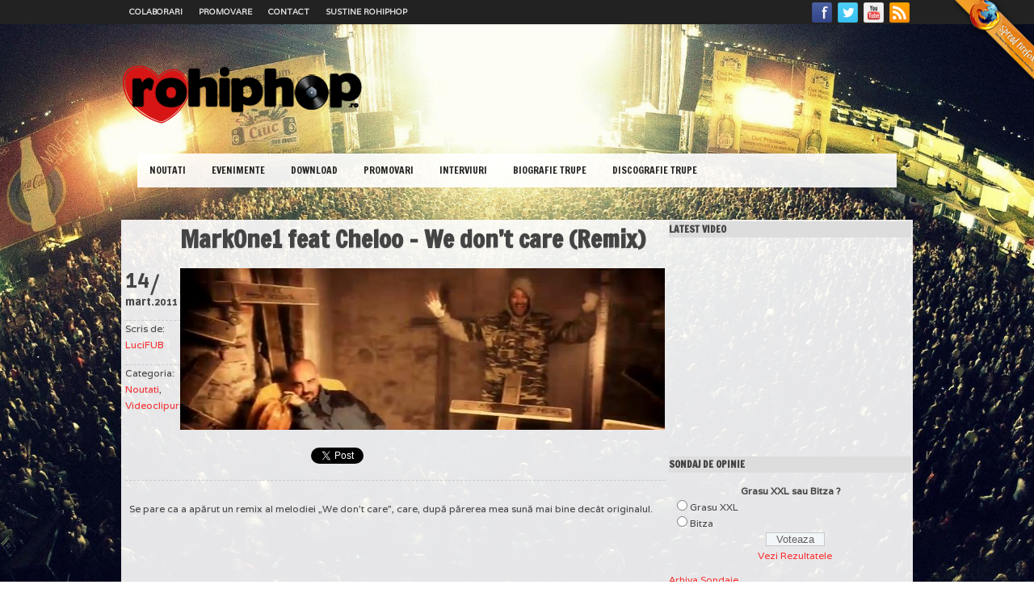

--- FILE ---
content_type: text/html; charset=UTF-8
request_url: https://rohiphop.ro/2011/markone1-feat-cheloo-we-dont-care-remix.html
body_size: 12357
content:
<!DOCTYPE html>
<html>
	<head>
<meta name='profitshareid' content='f4189161e82016dc4dfce53bb15f10d6' />
		
		<link rel="stylesheet" id="periodic-core" href="https://rohiphop.ro/wp-content/themes/rohiphop_reborn/style.css" type="text/css" media="screen" />
		<link rel="pingback" href="https://rohiphop.ro/xmlrpc.php" />
		<meta http-equiv="Content-Type" content="text/html; charset=UTF-8" />
		<link type="text/css" rel="stylesheet" href="//fonts.googleapis.com/css?family=Francois+One"/>
		<link href='//fonts.googleapis.com/css?family=Varela' rel='stylesheet' type='text/css'/>
		<link type="text/css" rel="stylesheet" href="//fonts.googleapis.com/css?family=Ruda:900"/>
		<link type="text/css" rel="stylesheet" href="https://rohiphop.ro/wp-content/themes/rohiphop_reborn/prettyPhoto/css/prettyPhoto.css" media="screen" />
		<div id="fb-root"></div>
		<script>(function(d, s, id) {
			var js, fjs = d.getElementsByTagName(s)[0];
			if (d.getElementById(id)) return;
			js = d.createElement(s); js.id = id;
			js.src = "//connect.facebook.net/en_US/all.js#xfbml=1&appId=226511810700405";
			fjs.parentNode.insertBefore(js, fjs);
		}(document, 'script', 'facebook-jssdk'));</script>
		
		<!-- All in One SEO 4.7.2 - aioseo.com -->
		<title>MarkOne1 feat Cheloo – We don’t care (Remix) | Ro Hip Hop - promovare stiri din hip hop-ul romanesc</title>
		<meta name="description" content="Se pare ca a apărut un remix al melodiei &quot;We don&#039;t care&quot;, care, după părerea mea sună mai bine decât originalul." />
		<meta name="robots" content="max-image-preview:large" />
		<meta name="keywords" content="cheloo,mark one 1,markone1,remix,we don\&#039;t care" />
		<link rel="canonical" href="https://rohiphop.ro/2011/markone1-feat-cheloo-we-dont-care-remix.html" />
		<meta name="generator" content="All in One SEO (AIOSEO) 4.7.2" />
		<meta property="og:locale" content="ro_RO" />
		<meta property="og:site_name" content="Ro Hip Hop | Urmatorul pas!" />
		<meta property="og:type" content="article" />
		<meta property="og:title" content="MarkOne1 feat Cheloo – We don’t care (Remix) | Ro Hip Hop - promovare stiri din hip hop-ul romanesc" />
		<meta property="og:description" content="Se pare ca a apărut un remix al melodiei &quot;We don&#039;t care&quot;, care, după părerea mea sună mai bine decât originalul." />
		<meta property="og:url" content="https://rohiphop.ro/2011/markone1-feat-cheloo-we-dont-care-remix.html" />
		<meta property="article:published_time" content="2011-03-14T17:45:30+00:00" />
		<meta property="article:modified_time" content="2011-03-14T17:45:30+00:00" />
		<meta property="article:publisher" content="https://www.facebook.com/rohiphop.ro/" />
		<meta name="twitter:card" content="summary_large_image" />
		<meta name="twitter:title" content="MarkOne1 feat Cheloo – We don’t care (Remix) | Ro Hip Hop - promovare stiri din hip hop-ul romanesc" />
		<meta name="twitter:description" content="Se pare ca a apărut un remix al melodiei &quot;We don&#039;t care&quot;, care, după părerea mea sună mai bine decât originalul." />
		<script type="application/ld+json" class="aioseo-schema">
			{"@context":"https:\/\/schema.org","@graph":[{"@type":"Article","@id":"https:\/\/rohiphop.ro\/2011\/markone1-feat-cheloo-we-dont-care-remix.html#article","name":"MarkOne1 feat Cheloo \u2013 We don\u2019t care (Remix) | Ro Hip Hop - promovare stiri din hip hop-ul romanesc","headline":"MarkOne1 feat Cheloo &#8211; We don&#8217;t care (Remix)","author":{"@id":"https:\/\/rohiphop.ro\/author\/lucifub#author"},"publisher":{"@id":"https:\/\/rohiphop.ro\/#organization"},"image":{"@type":"ImageObject","url":"https:\/\/rohiphop.ro\/wp-content\/uploads\/2011\/03\/markone_cheloo_we_don_t_care.jpg","width":622,"height":341},"datePublished":"2011-03-14T19:45:30+02:00","dateModified":"2011-03-14T19:45:30+02:00","inLanguage":"ro-RO","mainEntityOfPage":{"@id":"https:\/\/rohiphop.ro\/2011\/markone1-feat-cheloo-we-dont-care-remix.html#webpage"},"isPartOf":{"@id":"https:\/\/rohiphop.ro\/2011\/markone1-feat-cheloo-we-dont-care-remix.html#webpage"},"articleSection":"Noutati, Videoclipuri, cheloo, mark one 1, markone1, remix, we don't care"},{"@type":"BreadcrumbList","@id":"https:\/\/rohiphop.ro\/2011\/markone1-feat-cheloo-we-dont-care-remix.html#breadcrumblist","itemListElement":[{"@type":"ListItem","@id":"https:\/\/rohiphop.ro\/#listItem","position":1,"name":"Prima pagin\u0103","item":"https:\/\/rohiphop.ro\/","nextItem":"https:\/\/rohiphop.ro\/2011\/#listItem"},{"@type":"ListItem","@id":"https:\/\/rohiphop.ro\/2011\/#listItem","position":2,"name":"2011","previousItem":"https:\/\/rohiphop.ro\/#listItem"}]},{"@type":"Organization","@id":"https:\/\/rohiphop.ro\/#organization","name":"Ro Hip Hop","description":"Urmatorul pas!","url":"https:\/\/rohiphop.ro\/","logo":{"@type":"ImageObject","url":"https:\/\/rohiphop.ro\/wp-content\/uploads\/2013\/10\/rhh_logo_nou_1_trans_header.png","@id":"https:\/\/rohiphop.ro\/2011\/markone1-feat-cheloo-we-dont-care-remix.html\/#organizationLogo","width":300,"height":75},"image":{"@id":"https:\/\/rohiphop.ro\/2011\/markone1-feat-cheloo-we-dont-care-remix.html\/#organizationLogo"},"sameAs":["https:\/\/www.facebook.com\/rohiphop.ro\/","https:\/\/www.youtube.com\/rohiphopoficial"]},{"@type":"Person","@id":"https:\/\/rohiphop.ro\/author\/lucifub#author","url":"https:\/\/rohiphop.ro\/author\/lucifub","name":"LuciFUB","image":{"@type":"ImageObject","@id":"https:\/\/rohiphop.ro\/2011\/markone1-feat-cheloo-we-dont-care-remix.html#authorImage","url":"https:\/\/secure.gravatar.com\/avatar\/5ce73400697384455f1a5875489d2bc0?s=96&r=x","width":96,"height":96,"caption":"LuciFUB"}},{"@type":"WebPage","@id":"https:\/\/rohiphop.ro\/2011\/markone1-feat-cheloo-we-dont-care-remix.html#webpage","url":"https:\/\/rohiphop.ro\/2011\/markone1-feat-cheloo-we-dont-care-remix.html","name":"MarkOne1 feat Cheloo \u2013 We don\u2019t care (Remix) | Ro Hip Hop - promovare stiri din hip hop-ul romanesc","description":"Se pare ca a ap\u0103rut un remix al melodiei \"We don't care\", care, dup\u0103 p\u0103rerea mea sun\u0103 mai bine dec\u00e2t originalul.","inLanguage":"ro-RO","isPartOf":{"@id":"https:\/\/rohiphop.ro\/#website"},"breadcrumb":{"@id":"https:\/\/rohiphop.ro\/2011\/markone1-feat-cheloo-we-dont-care-remix.html#breadcrumblist"},"author":{"@id":"https:\/\/rohiphop.ro\/author\/lucifub#author"},"creator":{"@id":"https:\/\/rohiphop.ro\/author\/lucifub#author"},"image":{"@type":"ImageObject","url":"https:\/\/rohiphop.ro\/wp-content\/uploads\/2011\/03\/markone_cheloo_we_don_t_care.jpg","@id":"https:\/\/rohiphop.ro\/2011\/markone1-feat-cheloo-we-dont-care-remix.html\/#mainImage","width":622,"height":341},"primaryImageOfPage":{"@id":"https:\/\/rohiphop.ro\/2011\/markone1-feat-cheloo-we-dont-care-remix.html#mainImage"},"datePublished":"2011-03-14T19:45:30+02:00","dateModified":"2011-03-14T19:45:30+02:00"},{"@type":"WebSite","@id":"https:\/\/rohiphop.ro\/#website","url":"https:\/\/rohiphop.ro\/","name":"Ro Hip Hop","alternateName":"rohiphop","description":"Urmatorul pas!","inLanguage":"ro-RO","publisher":{"@id":"https:\/\/rohiphop.ro\/#organization"}}]}
		</script>
		<!-- All in One SEO -->

		<!-- This site uses the Google Analytics by MonsterInsights plugin v9.1.1 - Using Analytics tracking - https://www.monsterinsights.com/ -->
							<script src="//www.googletagmanager.com/gtag/js?id=G-9Y6P5PKPWK"  data-cfasync="false" data-wpfc-render="false" type="text/javascript" async></script>
			<script data-cfasync="false" data-wpfc-render="false" type="text/javascript">
				var mi_version = '9.1.1';
				var mi_track_user = true;
				var mi_no_track_reason = '';
								var MonsterInsightsDefaultLocations = {"page_location":"https:\/\/rohiphop.ro\/2011\/markone1-feat-cheloo-we-dont-care-remix.html\/"};
				if ( typeof MonsterInsightsPrivacyGuardFilter === 'function' ) {
					var MonsterInsightsLocations = (typeof MonsterInsightsExcludeQuery === 'object') ? MonsterInsightsPrivacyGuardFilter( MonsterInsightsExcludeQuery ) : MonsterInsightsPrivacyGuardFilter( MonsterInsightsDefaultLocations );
				} else {
					var MonsterInsightsLocations = (typeof MonsterInsightsExcludeQuery === 'object') ? MonsterInsightsExcludeQuery : MonsterInsightsDefaultLocations;
				}

								var disableStrs = [
										'ga-disable-G-9Y6P5PKPWK',
									];

				/* Function to detect opted out users */
				function __gtagTrackerIsOptedOut() {
					for (var index = 0; index < disableStrs.length; index++) {
						if (document.cookie.indexOf(disableStrs[index] + '=true') > -1) {
							return true;
						}
					}

					return false;
				}

				/* Disable tracking if the opt-out cookie exists. */
				if (__gtagTrackerIsOptedOut()) {
					for (var index = 0; index < disableStrs.length; index++) {
						window[disableStrs[index]] = true;
					}
				}

				/* Opt-out function */
				function __gtagTrackerOptout() {
					for (var index = 0; index < disableStrs.length; index++) {
						document.cookie = disableStrs[index] + '=true; expires=Thu, 31 Dec 2099 23:59:59 UTC; path=/';
						window[disableStrs[index]] = true;
					}
				}

				if ('undefined' === typeof gaOptout) {
					function gaOptout() {
						__gtagTrackerOptout();
					}
				}
								window.dataLayer = window.dataLayer || [];

				window.MonsterInsightsDualTracker = {
					helpers: {},
					trackers: {},
				};
				if (mi_track_user) {
					function __gtagDataLayer() {
						dataLayer.push(arguments);
					}

					function __gtagTracker(type, name, parameters) {
						if (!parameters) {
							parameters = {};
						}

						if (parameters.send_to) {
							__gtagDataLayer.apply(null, arguments);
							return;
						}

						if (type === 'event') {
														parameters.send_to = monsterinsights_frontend.v4_id;
							var hookName = name;
							if (typeof parameters['event_category'] !== 'undefined') {
								hookName = parameters['event_category'] + ':' + name;
							}

							if (typeof MonsterInsightsDualTracker.trackers[hookName] !== 'undefined') {
								MonsterInsightsDualTracker.trackers[hookName](parameters);
							} else {
								__gtagDataLayer('event', name, parameters);
							}
							
						} else {
							__gtagDataLayer.apply(null, arguments);
						}
					}

					__gtagTracker('js', new Date());
					__gtagTracker('set', {
						'developer_id.dZGIzZG': true,
											});
					if ( MonsterInsightsLocations.page_location ) {
						__gtagTracker('set', MonsterInsightsLocations);
					}
										__gtagTracker('config', 'G-9Y6P5PKPWK', {"forceSSL":"true"} );
															window.gtag = __gtagTracker;										(function () {
						/* https://developers.google.com/analytics/devguides/collection/analyticsjs/ */
						/* ga and __gaTracker compatibility shim. */
						var noopfn = function () {
							return null;
						};
						var newtracker = function () {
							return new Tracker();
						};
						var Tracker = function () {
							return null;
						};
						var p = Tracker.prototype;
						p.get = noopfn;
						p.set = noopfn;
						p.send = function () {
							var args = Array.prototype.slice.call(arguments);
							args.unshift('send');
							__gaTracker.apply(null, args);
						};
						var __gaTracker = function () {
							var len = arguments.length;
							if (len === 0) {
								return;
							}
							var f = arguments[len - 1];
							if (typeof f !== 'object' || f === null || typeof f.hitCallback !== 'function') {
								if ('send' === arguments[0]) {
									var hitConverted, hitObject = false, action;
									if ('event' === arguments[1]) {
										if ('undefined' !== typeof arguments[3]) {
											hitObject = {
												'eventAction': arguments[3],
												'eventCategory': arguments[2],
												'eventLabel': arguments[4],
												'value': arguments[5] ? arguments[5] : 1,
											}
										}
									}
									if ('pageview' === arguments[1]) {
										if ('undefined' !== typeof arguments[2]) {
											hitObject = {
												'eventAction': 'page_view',
												'page_path': arguments[2],
											}
										}
									}
									if (typeof arguments[2] === 'object') {
										hitObject = arguments[2];
									}
									if (typeof arguments[5] === 'object') {
										Object.assign(hitObject, arguments[5]);
									}
									if ('undefined' !== typeof arguments[1].hitType) {
										hitObject = arguments[1];
										if ('pageview' === hitObject.hitType) {
											hitObject.eventAction = 'page_view';
										}
									}
									if (hitObject) {
										action = 'timing' === arguments[1].hitType ? 'timing_complete' : hitObject.eventAction;
										hitConverted = mapArgs(hitObject);
										__gtagTracker('event', action, hitConverted);
									}
								}
								return;
							}

							function mapArgs(args) {
								var arg, hit = {};
								var gaMap = {
									'eventCategory': 'event_category',
									'eventAction': 'event_action',
									'eventLabel': 'event_label',
									'eventValue': 'event_value',
									'nonInteraction': 'non_interaction',
									'timingCategory': 'event_category',
									'timingVar': 'name',
									'timingValue': 'value',
									'timingLabel': 'event_label',
									'page': 'page_path',
									'location': 'page_location',
									'title': 'page_title',
									'referrer' : 'page_referrer',
								};
								for (arg in args) {
																		if (!(!args.hasOwnProperty(arg) || !gaMap.hasOwnProperty(arg))) {
										hit[gaMap[arg]] = args[arg];
									} else {
										hit[arg] = args[arg];
									}
								}
								return hit;
							}

							try {
								f.hitCallback();
							} catch (ex) {
							}
						};
						__gaTracker.create = newtracker;
						__gaTracker.getByName = newtracker;
						__gaTracker.getAll = function () {
							return [];
						};
						__gaTracker.remove = noopfn;
						__gaTracker.loaded = true;
						window['__gaTracker'] = __gaTracker;
					})();
									} else {
										console.log("");
					(function () {
						function __gtagTracker() {
							return null;
						}

						window['__gtagTracker'] = __gtagTracker;
						window['gtag'] = __gtagTracker;
					})();
									}
			</script>
				<!-- / Google Analytics by MonsterInsights -->
		<script type="text/javascript">
/* <![CDATA[ */
window._wpemojiSettings = {"baseUrl":"https:\/\/s.w.org\/images\/core\/emoji\/15.0.3\/72x72\/","ext":".png","svgUrl":"https:\/\/s.w.org\/images\/core\/emoji\/15.0.3\/svg\/","svgExt":".svg","source":{"concatemoji":"https:\/\/rohiphop.ro\/wp-includes\/js\/wp-emoji-release.min.js?ver=a0c7879d14753c6cb70f79556255ad31"}};
/*! This file is auto-generated */
!function(i,n){var o,s,e;function c(e){try{var t={supportTests:e,timestamp:(new Date).valueOf()};sessionStorage.setItem(o,JSON.stringify(t))}catch(e){}}function p(e,t,n){e.clearRect(0,0,e.canvas.width,e.canvas.height),e.fillText(t,0,0);var t=new Uint32Array(e.getImageData(0,0,e.canvas.width,e.canvas.height).data),r=(e.clearRect(0,0,e.canvas.width,e.canvas.height),e.fillText(n,0,0),new Uint32Array(e.getImageData(0,0,e.canvas.width,e.canvas.height).data));return t.every(function(e,t){return e===r[t]})}function u(e,t,n){switch(t){case"flag":return n(e,"\ud83c\udff3\ufe0f\u200d\u26a7\ufe0f","\ud83c\udff3\ufe0f\u200b\u26a7\ufe0f")?!1:!n(e,"\ud83c\uddfa\ud83c\uddf3","\ud83c\uddfa\u200b\ud83c\uddf3")&&!n(e,"\ud83c\udff4\udb40\udc67\udb40\udc62\udb40\udc65\udb40\udc6e\udb40\udc67\udb40\udc7f","\ud83c\udff4\u200b\udb40\udc67\u200b\udb40\udc62\u200b\udb40\udc65\u200b\udb40\udc6e\u200b\udb40\udc67\u200b\udb40\udc7f");case"emoji":return!n(e,"\ud83d\udc26\u200d\u2b1b","\ud83d\udc26\u200b\u2b1b")}return!1}function f(e,t,n){var r="undefined"!=typeof WorkerGlobalScope&&self instanceof WorkerGlobalScope?new OffscreenCanvas(300,150):i.createElement("canvas"),a=r.getContext("2d",{willReadFrequently:!0}),o=(a.textBaseline="top",a.font="600 32px Arial",{});return e.forEach(function(e){o[e]=t(a,e,n)}),o}function t(e){var t=i.createElement("script");t.src=e,t.defer=!0,i.head.appendChild(t)}"undefined"!=typeof Promise&&(o="wpEmojiSettingsSupports",s=["flag","emoji"],n.supports={everything:!0,everythingExceptFlag:!0},e=new Promise(function(e){i.addEventListener("DOMContentLoaded",e,{once:!0})}),new Promise(function(t){var n=function(){try{var e=JSON.parse(sessionStorage.getItem(o));if("object"==typeof e&&"number"==typeof e.timestamp&&(new Date).valueOf()<e.timestamp+604800&&"object"==typeof e.supportTests)return e.supportTests}catch(e){}return null}();if(!n){if("undefined"!=typeof Worker&&"undefined"!=typeof OffscreenCanvas&&"undefined"!=typeof URL&&URL.createObjectURL&&"undefined"!=typeof Blob)try{var e="postMessage("+f.toString()+"("+[JSON.stringify(s),u.toString(),p.toString()].join(",")+"));",r=new Blob([e],{type:"text/javascript"}),a=new Worker(URL.createObjectURL(r),{name:"wpTestEmojiSupports"});return void(a.onmessage=function(e){c(n=e.data),a.terminate(),t(n)})}catch(e){}c(n=f(s,u,p))}t(n)}).then(function(e){for(var t in e)n.supports[t]=e[t],n.supports.everything=n.supports.everything&&n.supports[t],"flag"!==t&&(n.supports.everythingExceptFlag=n.supports.everythingExceptFlag&&n.supports[t]);n.supports.everythingExceptFlag=n.supports.everythingExceptFlag&&!n.supports.flag,n.DOMReady=!1,n.readyCallback=function(){n.DOMReady=!0}}).then(function(){return e}).then(function(){var e;n.supports.everything||(n.readyCallback(),(e=n.source||{}).concatemoji?t(e.concatemoji):e.wpemoji&&e.twemoji&&(t(e.twemoji),t(e.wpemoji)))}))}((window,document),window._wpemojiSettings);
/* ]]> */
</script>
<style id='wp-emoji-styles-inline-css' type='text/css'>

	img.wp-smiley, img.emoji {
		display: inline !important;
		border: none !important;
		box-shadow: none !important;
		height: 1em !important;
		width: 1em !important;
		margin: 0 0.07em !important;
		vertical-align: -0.1em !important;
		background: none !important;
		padding: 0 !important;
	}
</style>
<link rel='stylesheet' id='wp-block-library-css' href='https://rohiphop.ro/wp-includes/css/dist/block-library/style.min.css?ver=a0c7879d14753c6cb70f79556255ad31' type='text/css' media='all' />
<style id='classic-theme-styles-inline-css' type='text/css'>
/*! This file is auto-generated */
.wp-block-button__link{color:#fff;background-color:#32373c;border-radius:9999px;box-shadow:none;text-decoration:none;padding:calc(.667em + 2px) calc(1.333em + 2px);font-size:1.125em}.wp-block-file__button{background:#32373c;color:#fff;text-decoration:none}
</style>
<style id='global-styles-inline-css' type='text/css'>
:root{--wp--preset--aspect-ratio--square: 1;--wp--preset--aspect-ratio--4-3: 4/3;--wp--preset--aspect-ratio--3-4: 3/4;--wp--preset--aspect-ratio--3-2: 3/2;--wp--preset--aspect-ratio--2-3: 2/3;--wp--preset--aspect-ratio--16-9: 16/9;--wp--preset--aspect-ratio--9-16: 9/16;--wp--preset--color--black: #000000;--wp--preset--color--cyan-bluish-gray: #abb8c3;--wp--preset--color--white: #ffffff;--wp--preset--color--pale-pink: #f78da7;--wp--preset--color--vivid-red: #cf2e2e;--wp--preset--color--luminous-vivid-orange: #ff6900;--wp--preset--color--luminous-vivid-amber: #fcb900;--wp--preset--color--light-green-cyan: #7bdcb5;--wp--preset--color--vivid-green-cyan: #00d084;--wp--preset--color--pale-cyan-blue: #8ed1fc;--wp--preset--color--vivid-cyan-blue: #0693e3;--wp--preset--color--vivid-purple: #9b51e0;--wp--preset--gradient--vivid-cyan-blue-to-vivid-purple: linear-gradient(135deg,rgba(6,147,227,1) 0%,rgb(155,81,224) 100%);--wp--preset--gradient--light-green-cyan-to-vivid-green-cyan: linear-gradient(135deg,rgb(122,220,180) 0%,rgb(0,208,130) 100%);--wp--preset--gradient--luminous-vivid-amber-to-luminous-vivid-orange: linear-gradient(135deg,rgba(252,185,0,1) 0%,rgba(255,105,0,1) 100%);--wp--preset--gradient--luminous-vivid-orange-to-vivid-red: linear-gradient(135deg,rgba(255,105,0,1) 0%,rgb(207,46,46) 100%);--wp--preset--gradient--very-light-gray-to-cyan-bluish-gray: linear-gradient(135deg,rgb(238,238,238) 0%,rgb(169,184,195) 100%);--wp--preset--gradient--cool-to-warm-spectrum: linear-gradient(135deg,rgb(74,234,220) 0%,rgb(151,120,209) 20%,rgb(207,42,186) 40%,rgb(238,44,130) 60%,rgb(251,105,98) 80%,rgb(254,248,76) 100%);--wp--preset--gradient--blush-light-purple: linear-gradient(135deg,rgb(255,206,236) 0%,rgb(152,150,240) 100%);--wp--preset--gradient--blush-bordeaux: linear-gradient(135deg,rgb(254,205,165) 0%,rgb(254,45,45) 50%,rgb(107,0,62) 100%);--wp--preset--gradient--luminous-dusk: linear-gradient(135deg,rgb(255,203,112) 0%,rgb(199,81,192) 50%,rgb(65,88,208) 100%);--wp--preset--gradient--pale-ocean: linear-gradient(135deg,rgb(255,245,203) 0%,rgb(182,227,212) 50%,rgb(51,167,181) 100%);--wp--preset--gradient--electric-grass: linear-gradient(135deg,rgb(202,248,128) 0%,rgb(113,206,126) 100%);--wp--preset--gradient--midnight: linear-gradient(135deg,rgb(2,3,129) 0%,rgb(40,116,252) 100%);--wp--preset--font-size--small: 13px;--wp--preset--font-size--medium: 20px;--wp--preset--font-size--large: 36px;--wp--preset--font-size--x-large: 42px;--wp--preset--spacing--20: 0.44rem;--wp--preset--spacing--30: 0.67rem;--wp--preset--spacing--40: 1rem;--wp--preset--spacing--50: 1.5rem;--wp--preset--spacing--60: 2.25rem;--wp--preset--spacing--70: 3.38rem;--wp--preset--spacing--80: 5.06rem;--wp--preset--shadow--natural: 6px 6px 9px rgba(0, 0, 0, 0.2);--wp--preset--shadow--deep: 12px 12px 50px rgba(0, 0, 0, 0.4);--wp--preset--shadow--sharp: 6px 6px 0px rgba(0, 0, 0, 0.2);--wp--preset--shadow--outlined: 6px 6px 0px -3px rgba(255, 255, 255, 1), 6px 6px rgba(0, 0, 0, 1);--wp--preset--shadow--crisp: 6px 6px 0px rgba(0, 0, 0, 1);}:where(.is-layout-flex){gap: 0.5em;}:where(.is-layout-grid){gap: 0.5em;}body .is-layout-flex{display: flex;}.is-layout-flex{flex-wrap: wrap;align-items: center;}.is-layout-flex > :is(*, div){margin: 0;}body .is-layout-grid{display: grid;}.is-layout-grid > :is(*, div){margin: 0;}:where(.wp-block-columns.is-layout-flex){gap: 2em;}:where(.wp-block-columns.is-layout-grid){gap: 2em;}:where(.wp-block-post-template.is-layout-flex){gap: 1.25em;}:where(.wp-block-post-template.is-layout-grid){gap: 1.25em;}.has-black-color{color: var(--wp--preset--color--black) !important;}.has-cyan-bluish-gray-color{color: var(--wp--preset--color--cyan-bluish-gray) !important;}.has-white-color{color: var(--wp--preset--color--white) !important;}.has-pale-pink-color{color: var(--wp--preset--color--pale-pink) !important;}.has-vivid-red-color{color: var(--wp--preset--color--vivid-red) !important;}.has-luminous-vivid-orange-color{color: var(--wp--preset--color--luminous-vivid-orange) !important;}.has-luminous-vivid-amber-color{color: var(--wp--preset--color--luminous-vivid-amber) !important;}.has-light-green-cyan-color{color: var(--wp--preset--color--light-green-cyan) !important;}.has-vivid-green-cyan-color{color: var(--wp--preset--color--vivid-green-cyan) !important;}.has-pale-cyan-blue-color{color: var(--wp--preset--color--pale-cyan-blue) !important;}.has-vivid-cyan-blue-color{color: var(--wp--preset--color--vivid-cyan-blue) !important;}.has-vivid-purple-color{color: var(--wp--preset--color--vivid-purple) !important;}.has-black-background-color{background-color: var(--wp--preset--color--black) !important;}.has-cyan-bluish-gray-background-color{background-color: var(--wp--preset--color--cyan-bluish-gray) !important;}.has-white-background-color{background-color: var(--wp--preset--color--white) !important;}.has-pale-pink-background-color{background-color: var(--wp--preset--color--pale-pink) !important;}.has-vivid-red-background-color{background-color: var(--wp--preset--color--vivid-red) !important;}.has-luminous-vivid-orange-background-color{background-color: var(--wp--preset--color--luminous-vivid-orange) !important;}.has-luminous-vivid-amber-background-color{background-color: var(--wp--preset--color--luminous-vivid-amber) !important;}.has-light-green-cyan-background-color{background-color: var(--wp--preset--color--light-green-cyan) !important;}.has-vivid-green-cyan-background-color{background-color: var(--wp--preset--color--vivid-green-cyan) !important;}.has-pale-cyan-blue-background-color{background-color: var(--wp--preset--color--pale-cyan-blue) !important;}.has-vivid-cyan-blue-background-color{background-color: var(--wp--preset--color--vivid-cyan-blue) !important;}.has-vivid-purple-background-color{background-color: var(--wp--preset--color--vivid-purple) !important;}.has-black-border-color{border-color: var(--wp--preset--color--black) !important;}.has-cyan-bluish-gray-border-color{border-color: var(--wp--preset--color--cyan-bluish-gray) !important;}.has-white-border-color{border-color: var(--wp--preset--color--white) !important;}.has-pale-pink-border-color{border-color: var(--wp--preset--color--pale-pink) !important;}.has-vivid-red-border-color{border-color: var(--wp--preset--color--vivid-red) !important;}.has-luminous-vivid-orange-border-color{border-color: var(--wp--preset--color--luminous-vivid-orange) !important;}.has-luminous-vivid-amber-border-color{border-color: var(--wp--preset--color--luminous-vivid-amber) !important;}.has-light-green-cyan-border-color{border-color: var(--wp--preset--color--light-green-cyan) !important;}.has-vivid-green-cyan-border-color{border-color: var(--wp--preset--color--vivid-green-cyan) !important;}.has-pale-cyan-blue-border-color{border-color: var(--wp--preset--color--pale-cyan-blue) !important;}.has-vivid-cyan-blue-border-color{border-color: var(--wp--preset--color--vivid-cyan-blue) !important;}.has-vivid-purple-border-color{border-color: var(--wp--preset--color--vivid-purple) !important;}.has-vivid-cyan-blue-to-vivid-purple-gradient-background{background: var(--wp--preset--gradient--vivid-cyan-blue-to-vivid-purple) !important;}.has-light-green-cyan-to-vivid-green-cyan-gradient-background{background: var(--wp--preset--gradient--light-green-cyan-to-vivid-green-cyan) !important;}.has-luminous-vivid-amber-to-luminous-vivid-orange-gradient-background{background: var(--wp--preset--gradient--luminous-vivid-amber-to-luminous-vivid-orange) !important;}.has-luminous-vivid-orange-to-vivid-red-gradient-background{background: var(--wp--preset--gradient--luminous-vivid-orange-to-vivid-red) !important;}.has-very-light-gray-to-cyan-bluish-gray-gradient-background{background: var(--wp--preset--gradient--very-light-gray-to-cyan-bluish-gray) !important;}.has-cool-to-warm-spectrum-gradient-background{background: var(--wp--preset--gradient--cool-to-warm-spectrum) !important;}.has-blush-light-purple-gradient-background{background: var(--wp--preset--gradient--blush-light-purple) !important;}.has-blush-bordeaux-gradient-background{background: var(--wp--preset--gradient--blush-bordeaux) !important;}.has-luminous-dusk-gradient-background{background: var(--wp--preset--gradient--luminous-dusk) !important;}.has-pale-ocean-gradient-background{background: var(--wp--preset--gradient--pale-ocean) !important;}.has-electric-grass-gradient-background{background: var(--wp--preset--gradient--electric-grass) !important;}.has-midnight-gradient-background{background: var(--wp--preset--gradient--midnight) !important;}.has-small-font-size{font-size: var(--wp--preset--font-size--small) !important;}.has-medium-font-size{font-size: var(--wp--preset--font-size--medium) !important;}.has-large-font-size{font-size: var(--wp--preset--font-size--large) !important;}.has-x-large-font-size{font-size: var(--wp--preset--font-size--x-large) !important;}
:where(.wp-block-post-template.is-layout-flex){gap: 1.25em;}:where(.wp-block-post-template.is-layout-grid){gap: 1.25em;}
:where(.wp-block-columns.is-layout-flex){gap: 2em;}:where(.wp-block-columns.is-layout-grid){gap: 2em;}
:root :where(.wp-block-pullquote){font-size: 1.5em;line-height: 1.6;}
</style>
<link rel='stylesheet' id='wp-polls-css' href='https://rohiphop.ro/wp-content/plugins/wp-polls/polls-css.css?ver=2.77.2' type='text/css' media='all' />
<style id='wp-polls-inline-css' type='text/css'>
.wp-polls .pollbar {
	margin: 1px;
	font-size: 8px;
	line-height: 10px;
	height: 10px;
	background-image: url('https://rohiphop.ro/wp-content/plugins/wp-polls/images/default_gradient/pollbg.gif');
	border: 1px solid #c8c8c8;
}

</style>
<link rel='stylesheet' id='wp-pagenavi-css' href='https://rohiphop.ro/wp-content/plugins/wp-pagenavi/pagenavi-css.css?ver=2.70' type='text/css' media='all' />
<script type="text/javascript" src="https://rohiphop.ro/wp-includes/js/jquery/jquery.min.js?ver=3.7.1" id="jquery-core-js"></script>
<script type="text/javascript" src="https://rohiphop.ro/wp-includes/js/jquery/jquery-migrate.min.js?ver=3.4.1" id="jquery-migrate-js"></script>
<script type="text/javascript" src="https://rohiphop.ro/wp-content/plugins/google-analytics-for-wordpress/assets/js/frontend-gtag.min.js?ver=9.1.1" id="monsterinsights-frontend-script-js" async="async" data-wp-strategy="async"></script>
<script data-cfasync="false" data-wpfc-render="false" type="text/javascript" id='monsterinsights-frontend-script-js-extra'>/* <![CDATA[ */
var monsterinsights_frontend = {"js_events_tracking":"true","download_extensions":"doc,pdf,ppt,zip,xls,docx,pptx,xlsx","inbound_paths":"[]","home_url":"https:\/\/rohiphop.ro","hash_tracking":"false","v4_id":"G-9Y6P5PKPWK"};/* ]]> */
</script>
<link rel="https://api.w.org/" href="https://rohiphop.ro/wp-json/" /><link rel="alternate" title="JSON" type="application/json" href="https://rohiphop.ro/wp-json/wp/v2/posts/3105" /><link rel="EditURI" type="application/rsd+xml" title="RSD" href="https://rohiphop.ro/xmlrpc.php?rsd" />

<link rel='shortlink' href='https://rohiphop.ro/?p=3105' />
<link rel="alternate" title="oEmbed (JSON)" type="application/json+oembed" href="https://rohiphop.ro/wp-json/oembed/1.0/embed?url=https%3A%2F%2Frohiphop.ro%2F2011%2Fmarkone1-feat-cheloo-we-dont-care-remix.html" />
<link rel="alternate" title="oEmbed (XML)" type="text/xml+oembed" href="https://rohiphop.ro/wp-json/oembed/1.0/embed?url=https%3A%2F%2Frohiphop.ro%2F2011%2Fmarkone1-feat-cheloo-we-dont-care-remix.html&#038;format=xml" />
<style type="text/css">.recentcomments a{display:inline !important;padding:0 !important;margin:0 !important;}</style>			<script type="text/javascript" src="https://rohiphop.ro/wp-content/themes/rohiphop_reborn/prettyPhoto/js/jquery.prettyPhoto.js"></script>
			
			<script type="text/javascript">  
				jQuery(document).ready(function($) {
					$("a[href$='.jpg'], a[href$='.jpeg'], a[href$='.gif'], a[href$='.png']").prettyPhoto({
						animationSpeed: 'normal', /* fast/slow/normal */
						padding: 40, /* padding for each side of the picture */
						opacity: 0.35, /* Value betwee 0 and 1 */
						showTitle: true /* true/false */			
					});
				})
			</script>
			<meta property="fb:app_id" content="226511810700405"/>
	</head>
	
	<body class="post-template-default single single-post postid-3105 single-format-standard">
	
	<div id="fb-root"></div>
	<script>(function(d, s, id) {
	var js, fjs = d.getElementsByTagName(s)[0];
	if (d.getElementById(id)) return;
	js = d.createElement(s); js.id = id;
	js.src = "//connect.facebook.net/en_US/all.js#xfbml=1&appId=226511810700405";
	fjs.parentNode.insertBefore(js, fjs);
	}(document, 'script', 'facebook-jssdk'));</script>
	
	<div id="site">

		<div id="headbar">
			<div id="hmc">
				<div id="headmenu">
					
					<div class="menu-pagini-container"><ul id="menu-pagini" class="header-menu"><li id="menu-item-5519" class="menu-item menu-item-type-post_type menu-item-object-page menu-item-5519"><a href="https://rohiphop.ro/colaborari">Colaborari</a></li>
<li id="menu-item-5517" class="menu-item menu-item-type-post_type menu-item-object-page menu-item-5517"><a href="https://rohiphop.ro/promovare-ro-hip-hop">Promovare</a></li>
<li id="menu-item-5518" class="menu-item menu-item-type-post_type menu-item-object-page menu-item-5518"><a href="https://rohiphop.ro/contact">Contact</a></li>
<li id="menu-item-5520" class="menu-item menu-item-type-post_type menu-item-object-page menu-item-5520"><a href="https://rohiphop.ro/sustine-rohiphop">Sustine RoHipHop</a></li>
</ul></div>
				</div>
				
				<div id="headsocial">
					<a href="https://www.facebook.com/rohiphop.ro" title="Pagina oficiala de Facebook" target="_blank">	
					<img class="social_icon" height="25px" width="25"src="https://rohiphop.ro/wp-content/themes/rohiphop_reborn/images/social/facebook.png" />
					</a>
					<a href="https://twitter.com/rohiphop" title="Pagina oficiala de Twitter" target="_blank">
					<img class="social_icon" height="25px" width="25"src="https://rohiphop.ro/wp-content/themes/rohiphop_reborn/images/social/twitter.png" />
					</a>
					<a href="https://www.youtube.com/rohiphopoficial" title="Canalul oficial de Youtube" target="_blank">
					<img class="social_icon" height="25px" width="25"src="https://rohiphop.ro/wp-content/themes/rohiphop_reborn/images/social/youtube.png" />
					</a>
					<a href="https://rohiphop.ro/feed" title="Feed RSS Rohiphop" >
					<img class="social_icon" height="25px" width="25"src="https://rohiphop.ro/wp-content/themes/rohiphop_reborn/images/social/rss.png" />
					</a>
				</div>
			</div>
		</div>
		
		<a href="//goo.gl/CP3g4" title="Descarcă FireFox !"><img alt="Descarcă FireFox !" style="position: fixed; right: 0px; top: 0px; border:none;" src="//rohiphop.ro/ff_c.png" /></a>
		
		<div id="header">
		
			<div id="topplace">
			
				<div id="logo">
					<a href="https://rohiphop.ro" title="Ro Hip Hop">
					<img alt="Ro Hip Hop" src="//rohiphop.ro/wp-content/uploads/2013/10/rhh_logo_nou_1_trans_header.png"/>
					</a>
				</div>
				
				<div id="headad">
					<script type="text/javascript"><!--
						/* rohiphop_header gads*/
						//-->
					</script>
				</div>
			</div>
			
			<div id="menu">
				<div class="menu-categorii-container"><ul id="menu-categorii" class="sf-menu"><li id="menu-item-5521" class="menu-item menu-item-type-taxonomy menu-item-object-category current-post-ancestor current-menu-parent current-post-parent menu-item-has-children menu-item-5521"><a href="https://rohiphop.ro/categorie/noutati">Noutati</a>
<ul class="sub-menu">
	<li id="menu-item-5522" class="menu-item menu-item-type-taxonomy menu-item-object-category menu-item-5522"><a href="https://rohiphop.ro/categorie/noutati/piese-noutati">Piese</a></li>
	<li id="menu-item-5524" class="menu-item menu-item-type-taxonomy menu-item-object-category current-post-ancestor current-menu-parent current-post-parent menu-item-5524"><a href="https://rohiphop.ro/categorie/noutati/videoclipuri">Videoclipuri</a></li>
	<li id="menu-item-7002" class="menu-item menu-item-type-taxonomy menu-item-object-category menu-item-7002"><a href="https://rohiphop.ro/categorie/noutati/freestyle-uri">Freestyle-uri</a></li>
	<li id="menu-item-6064" class="menu-item menu-item-type-taxonomy menu-item-object-category menu-item-6064"><a href="https://rohiphop.ro/categorie/noutati/concursuri">Concursuri</a></li>
	<li id="menu-item-6063" class="menu-item menu-item-type-taxonomy menu-item-object-category menu-item-6063"><a href="https://rohiphop.ro/categorie/noutati/alte-noutati">Alte Noutati</a></li>
</ul>
</li>
<li id="menu-item-5523" class="menu-item menu-item-type-taxonomy menu-item-object-category menu-item-has-children menu-item-5523"><a href="https://rohiphop.ro/categorie/evenimente">Evenimente</a>
<ul class="sub-menu">
	<li id="menu-item-5529" class="menu-item menu-item-type-taxonomy menu-item-object-category menu-item-5529"><a href="https://rohiphop.ro/categorie/poze-evenimente">Poze Evenimente</a></li>
</ul>
</li>
<li id="menu-item-5525" class="menu-item menu-item-type-taxonomy menu-item-object-category menu-item-5525"><a href="https://rohiphop.ro/categorie/download">Download</a></li>
<li id="menu-item-5528" class="menu-item menu-item-type-taxonomy menu-item-object-category menu-item-5528"><a href="https://rohiphop.ro/categorie/promovari">Promovari</a></li>
<li id="menu-item-5530" class="menu-item menu-item-type-taxonomy menu-item-object-category menu-item-5530"><a href="https://rohiphop.ro/categorie/interviuri">Interviuri</a></li>
<li id="menu-item-5526" class="menu-item menu-item-type-taxonomy menu-item-object-category menu-item-5526"><a href="https://rohiphop.ro/categorie/biografie-trupe">Biografie Trupe</a></li>
<li id="menu-item-5527" class="menu-item menu-item-type-taxonomy menu-item-object-category menu-item-5527"><a href="https://rohiphop.ro/categorie/discografie-trupe">Discografie Trupe</a></li>
</ul></div>			</div>
			
			<div id="sub_menu">
			
			</div>

	  </div>
	<div id="body">
	
		
	    <div id="content">
		
			<div class="post-suport">
			
				<h1 class="title">MarkOne1 feat Cheloo &#8211; We don&#8217;t care (Remix)</h1> 
				
				<div class="info">
				
				    <div id="time">
						<p id="day" class="date">14</p>
						<p id="split">/</p>
						<p id="month" class="date">mart.</p>
						<p id="year" class="date">2011</p>
					</div>
					
					<div class="divider_info"></div>
					
					<div class="autor">
						Scris de:
						<p id="autor"><a href="http://eusuntluci.wordpress.com" title="Vizitează site-ul web LuciFUB" rel="author external">LuciFUB</a></p>
					</div>
					
					<div class="divider_info"></div>
					
					<div class="category">
						Categoria:
						<p id="category"><a href="https://rohiphop.ro/categorie/noutati" rel="category tag">Noutati</a>, <a href="https://rohiphop.ro/categorie/noutati/videoclipuri" rel="category tag">Videoclipuri</a></p>
					</div>
				</div>
				
				<div class="tnail">
					<img width="622" height="341" src="https://rohiphop.ro/wp-content/uploads/2011/03/markone_cheloo_we_don_t_care.jpg" class="attachment-thumbnail-leadimg size-thumbnail-leadimg wp-post-image" alt="" decoding="async" fetchpriority="high" srcset="https://rohiphop.ro/wp-content/uploads/2011/03/markone_cheloo_we_don_t_care.jpg 622w, https://rohiphop.ro/wp-content/uploads/2011/03/markone_cheloo_we_don_t_care-300x164.jpg 300w" sizes="(max-width: 622px) 100vw, 622px" /> 
						
				</div> <!-- .tnail -->
				
				<div id="social">
					<div class="fb-like" data-href="https://rohiphop.ro/2011/markone1-feat-cheloo-we-dont-care-remix.html" data-send="false" data-layout="button_count" data-width="80" data-show-faces="true" data-font="arial"></div>
					<div class="g-plusone" data-size="medium" data-href="https://rohiphop.ro/2011/markone1-feat-cheloo-we-dont-care-remix.html"></div>
					<a href="https://twitter.com/share" class="twitter-share-button" data-url="https://rohiphop.ro/2011/markone1-feat-cheloo-we-dont-care-remix.html" data-text="MarkOne1 feat Cheloo &#8211; We don&#8217;t care (Remix)" data-via="ROhiphop" data-hashtags="rohiphop">Tweet</a>
					<script>!function(d,s,id){var js,fjs=d.getElementsByTagName(s)[0];if(!d.getElementById(id)){js=d.createElement(s);js.id=id;js.src="//platform.twitter.com/widgets.js";fjs.parentNode.insertBefore(js,fjs);}}(document,"script","twitter-wjs");</script>
				</div>
				
				<div class="divider_hr"></div>
				
				<div class="entry-single">
					<p>Se pare ca a apărut un remix al melodiei &#8222;We don&#8217;t care&#8221;, care, după părerea mea sună mai bine decât originalul. </p>
<p><iframe title="YouTube video player" width="560" height="349" src="https://www.youtube.com/embed/OdObBWboMmw" frameborder="0" allowfullscreen></iframe></p>
				</div><!-- .entry -->
				
			</div>
			
			<div class="divider_hr"></div>
			
			<!-- G+1 end tag -->
			<script type="text/javascript">
				window.___gcfg = {lang: 'ro'};
				
				(function() {
					var po = document.createElement('script'); po.type = 'text/javascript'; po.async = true;
					po.src = 'https://apis.google.com/js/plusone.js';
					var s = document.getElementsByTagName('script')[0]; s.parentNode.insertBefore(po, s);
				})();
			</script>
			
			<div id="archived-posts" class="related"><!-- Begin archived posts -->
				<h3 class="widget-head">Articole Asemanatoare:</h3>
				<ul class="clear">							<li>
								<div class="rel-post post-722 post type-post status-publish format-standard hentry category-download tag-arssura tag-bug tag-caddy tag-cheloo tag-cumicu tag-frakadadisk tag-gangsta tag-guess-whoo tag-jerryco tag-la-familia tag-mafia tag-maximilian tag-nane tag-nimeni-altu tag-ombladon tag-parazitii tag-puya tag-rap tag-rohiphop tag-romania tag-sdst tag-skinerr tag-spike tag-tataee tag-uzzi tag-zale">
									<div class="sidebar-archive-thumb">
																					<p><a href="https://rohiphop.ro/2010/download-skinerr-a-fost-odata-2010.html" rel="bookmark" title="Download: Skinerr-a fost odata (2010)"><img src="https://rohiphop.ro/wp-content/themes/rohiphop_reborn/images/thumbnails/thumbnail-sidebar.jpg" width="60" height="60" alt="Download: Skinerr-a fost odata (2010)" /></a></p>
																			</div>
									<div class="rel-post-text">
										<h4><a href="https://rohiphop.ro/2010/download-skinerr-a-fost-odata-2010.html" rel="bookmark" title="Download: Skinerr-a fost odata (2010)">Download: Skinerr-a fost odata (2010)</a></h4>
										<p class="meta-data">august 15, 2010</p>
										<p class="meta-data">Categoria:  <a href="https://rohiphop.ro/categorie/download" rel="category tag">Download</a></p>
									</div>
								</div>
							</li>
														<li>
								<div class="rel-post post-780 post type-post status-publish format-standard has-post-thumbnail hentry category-download tag-arssura tag-bug tag-c-i-a tag-caddy tag-carbon tag-cheloo tag-codu-penal tag-criss-blaziny tag-cumicu tag-frakadadisk tag-gangsta tag-guess-whoo tag-jerryco tag-la-familia tag-mafia tag-maximilian tag-nane tag-nimeni-altu tag-ombladon tag-parazitii tag-puya tag-rap tag-rohiphop tag-romania tag-sdst tag-spike tag-tataee tag-uzzi tag-zale">
									<div class="sidebar-archive-thumb">
																					<p><a href="https://rohiphop.ro/2010/download-cumicu-un-nenorocit2010.html" rel="bookmark" title="Download: Cumicu-un nenorocit(2010)"><img width="60" height="60" src="https://rohiphop.ro/wp-content/uploads/2010/08/un-nenorocit1.jpg" class="attachment-thumbnail-sidebar size-thumbnail-sidebar wp-post-image" alt="" title="Download: Cumicu-un nenorocit(2010)" decoding="async" srcset="https://rohiphop.ro/wp-content/uploads/2010/08/un-nenorocit1.jpg 500w, https://rohiphop.ro/wp-content/uploads/2010/08/un-nenorocit1-150x150.jpg 150w, https://rohiphop.ro/wp-content/uploads/2010/08/un-nenorocit1-300x300.jpg 300w" sizes="(max-width: 60px) 100vw, 60px" /></a></p>
																				</div>
									<div class="rel-post-text">
										<h4><a href="https://rohiphop.ro/2010/download-cumicu-un-nenorocit2010.html" rel="bookmark" title="Download: Cumicu-un nenorocit(2010)">Download: Cumicu-un nenorocit(2010)</a></h4>
										<p class="meta-data">august 16, 2010</p>
										<p class="meta-data">Categoria:  <a href="https://rohiphop.ro/categorie/download" rel="category tag">Download</a></p>
									</div>
								</div>
							</li>
														<li>
								<div class="rel-post post-219 post type-post status-publish format-standard has-post-thumbnail hentry category-discografie-trupe tag-arssura tag-bitza tag-bug tag-caddy tag-cheloo tag-cumicu tag-frakadadisk tag-gangsta tag-guess-whoo tag-jerryco tag-mafia tag-maximilian tag-nane tag-nimeni-altu tag-ombladon tag-parazitii tag-puya tag-rap tag-rohiphop tag-romania tag-spike tag-tataee tag-uzzi tag-zale">
									<div class="sidebar-archive-thumb">
																					<p><a href="https://rohiphop.ro/2010/discografie-bitza.html" rel="bookmark" title="Discografie Bitza"><img width="60" height="41" src="https://rohiphop.ro/wp-content/uploads/2010/08/images2.jpg" class="attachment-thumbnail-sidebar size-thumbnail-sidebar wp-post-image" alt="" title="Discografie Bitza" decoding="async" loading="lazy" /></a></p>
																				</div>
									<div class="rel-post-text">
										<h4><a href="https://rohiphop.ro/2010/discografie-bitza.html" rel="bookmark" title="Discografie Bitza">Discografie Bitza</a></h4>
										<p class="meta-data">august 04, 2010</p>
										<p class="meta-data">Categoria:  <a href="https://rohiphop.ro/categorie/discografie-trupe" rel="category tag">Discografie Trupe</a></p>
									</div>
								</div>
							</li>
														<li>
								<div class="rel-post post-7427 post type-post status-publish format-standard has-post-thumbnail hentry category-promovari tag-1368 tag-50-cent tag-alan tag-arata-bine tag-audio tag-bella tag-beyonce tag-dudu tag-hip-hop tag-pacpac-studio tag-piesa tag-promovare tag-remix tag-sarcastic-music tag-sever tag-sweet-smoke tag-thug-love">
									<div class="sidebar-archive-thumb">
																					<p><a href="https://rohiphop.ro/2011/audio-sweet-smoke-arata-bine-ft-bella-dudu-and-sever-remix.html" rel="bookmark" title="Audio: Sweet Smoke &#8211; Arată Bine (ft. Bella &#038; Dudu and Sever) REMIX"><img width="60" height="60" src="https://rohiphop.ro/wp-content/uploads/2011/05/aratabinecopy-60x60.jpg" class="attachment-thumbnail-sidebar size-thumbnail-sidebar wp-post-image" alt="" title="Audio: Sweet Smoke &#8211; Arată Bine (ft. Bella &#038; Dudu and Sever) REMIX" decoding="async" loading="lazy" srcset="https://rohiphop.ro/wp-content/uploads/2011/05/aratabinecopy-60x60.jpg 60w, https://rohiphop.ro/wp-content/uploads/2011/05/aratabinecopy-150x150.jpg 150w, https://rohiphop.ro/wp-content/uploads/2011/05/aratabinecopy-300x300.jpg 300w, https://rohiphop.ro/wp-content/uploads/2011/05/aratabinecopy-130x130.jpg 130w, https://rohiphop.ro/wp-content/uploads/2011/05/aratabinecopy.jpg 800w" sizes="(max-width: 60px) 100vw, 60px" /></a></p>
																				</div>
									<div class="rel-post-text">
										<h4><a href="https://rohiphop.ro/2011/audio-sweet-smoke-arata-bine-ft-bella-dudu-and-sever-remix.html" rel="bookmark" title="Audio: Sweet Smoke &#8211; Arată Bine (ft. Bella &#038; Dudu and Sever) REMIX">Audio: Sweet Smoke &#8211; Arată Bine (ft. Bella &#038; Dudu and Sever) REMIX</a></h4>
										<p class="meta-data">mai 28, 2011</p>
										<p class="meta-data">Categoria:  <a href="https://rohiphop.ro/categorie/promovari" rel="category tag">Promovari</a></p>
									</div>
								</div>
							</li>
							</ul>			</div><!-- End archived posts -->

		</div>
				<div id="sidebar">
			
               <div id="specimen-latest-video-5" class="widget specimen_widget_video"><h3 class="widgettitle">Latest Video</h3>        <div class="textwidget">
         <iframe title="YouTube video player" width="300" height="250" src="https://www.youtube.com/embed/C4lGP4UB9KI?rel=0" frameborder="0" allowfullscreen></iframe>
        </div>
		</div><div id="polls-widget-4" class="widget widget_polls-widget"><h3 class="widgettitle">Sondaj de opinie</h3><div id="polls-9" class="wp-polls">
	<form id="polls_form_9" class="wp-polls-form" action="/index.php" method="post">
		<p style="display: none;"><input type="hidden" id="poll_9_nonce" name="wp-polls-nonce" value="dcc012c93b" /></p>
		<p style="display: none;"><input type="hidden" name="poll_id" value="9" /></p>
		<div id="polls-9-ans" class="wp-polls-ans">
<li style="text-align: center;">
<strong>Grasu XXL sau Bitza ?</strong>
</li><ul class="wp-polls-ul">
		<li><input type="radio" id="poll-answer-24" name="poll_9" value="24" /> <label for="poll-answer-24">Grasu XXL</label>
		<li><input type="radio" id="poll-answer-25" name="poll_9" value="25" /> <label for="poll-answer-25">Bitza</label>
		<p style="text-align: center;"><input type="button" name="vote" value="   Voteaza   " class="Buttons" onclick="poll_vote(9);" /></p><p style="text-align: center;"><a href="#ViewPollResults" onclick="poll_result(9); return false;" title="Vezi Rezultatele Acestui Sondaj">Vezi Rezultatele</a></p></ul></li></div>
	</form>
</div>
<div id="polls-9-loading" class="wp-polls-loading"><img src="https://rohiphop.ro/wp-content/plugins/wp-polls/images/loading.gif" width="16" height="16" alt="Loading ..." title="Loading ..." class="wp-polls-image" />&nbsp;Loading ...</div>
<ul><li><a href="https://www.rohiphop.ro/arhiva-sondaje">Arhiva Sondaje</a></li></ul></div><div id="recent-comments-2" class="widget widget_recent_comments"><h3 class="widgettitle">Ultimele comentarii</h3><ul id="recentcomments"><li class="recentcomments"><span class="comment-author-link"><a href="http://rohiphop.ro/2013/videoclip-oficial-stres-asta-sunt-facut-sa-fiu.html" class="url" rel="ugc">Videoclip: Stres &#8211; Asta sunt facut sa fiu | Ro Hip Hop - promovare stiri din hip hop-ul romanesc</a></span> la <a href="https://rohiphop.ro/2013/stres-strigat-pentru-libertate-concert-lansare-album.html#comment-633">STRES &#8211; Strigăt pentru LIBERTATE (Concert &#8211; lansare album)</a></li><li class="recentcomments"><span class="comment-author-link">Kapone</span> la <a href="https://rohiphop.ro/2012/cedry2k-lanseaza-ultimul-album-clipa-schimbarii.html#comment-610">Cedry2k lansează ultimul album: &#8222;Clipa Schimbării&#8221;</a></li><li class="recentcomments"><span class="comment-author-link">NAS</span> la <a href="https://rohiphop.ro/2011/audio-stripes-ft-cedry2k-rabdare.html#comment-609">Audio: Stripes ft. Cedry2k &#8211; Răbdare</a></li><li class="recentcomments"><span class="comment-author-link"><a href="http://www.com" class="url" rel="ugc external nofollow">Scarafaggiul</a></span> la <a href="https://rohiphop.ro/2012/battle-mc-constanta.html#comment-607">Battle MC @ Constanţa</a></li><li class="recentcomments"><span class="comment-author-link"><a href="http://rohiphop.ro/2012/cedry2k-clipa-schimbarii-album.html" class="url" rel="ugc">Cedry2k: Clipa Schimbării | Ro Hip Hop - promovare stiri din hip hop-ul romanesc</a></span> la <a href="https://rohiphop.ro/2012/audio-cedry2k-clipa-schimbarii-partea-i.html#comment-603">Audio: Cedry2k &#8211; Clipa Schimbării (partea I)</a></li></ul></div>
		</div>
		
				<div class="fb-comments" data-href="https://rohiphop.ro/2011/markone1-feat-cheloo-we-dont-care-remix.html" data-width="678" data-num-posts="10"></div>
		
	</div>

<div id="footer">
	
	<div id="footer0">
	</div>
	<div id="footer1">
	<p id="copy">&copy; rohiphop.ro - Toate drepturile rezervate. [1987 queries in 1,077 seconds.]</p> 

	<a href="http://specimen.ro/"><img id="creator" title="By SpeciMen" alt="By SpeciMen" src="https://rohiphop.ro/wp-content/themes/rohiphop_reborn/images/by_specimen.png" /></a>
	</div>
	</div>
	
	</div>
	 <script type="text/javascript" id="wp-polls-js-extra">
/* <![CDATA[ */
var pollsL10n = {"ajax_url":"https:\/\/rohiphop.ro\/wp-admin\/admin-ajax.php","text_wait":"Your last request is still being processed. Please wait a while ...","text_valid":"Please choose a valid poll answer.","text_multiple":"Maximum number of choices allowed: ","show_loading":"1","show_fading":"1"};
/* ]]> */
</script>
<script type="text/javascript" src="https://rohiphop.ro/wp-content/plugins/wp-polls/polls-js.js?ver=2.77.2" id="wp-polls-js"></script>
<!-- my-footer-content -->

--- FILE ---
content_type: text/html; charset=utf-8
request_url: https://accounts.google.com/o/oauth2/postmessageRelay?parent=https%3A%2F%2Frohiphop.ro&jsh=m%3B%2F_%2Fscs%2Fabc-static%2F_%2Fjs%2Fk%3Dgapi.lb.en.2kN9-TZiXrM.O%2Fd%3D1%2Frs%3DAHpOoo_B4hu0FeWRuWHfxnZ3V0WubwN7Qw%2Fm%3D__features__
body_size: 159
content:
<!DOCTYPE html><html><head><title></title><meta http-equiv="content-type" content="text/html; charset=utf-8"><meta http-equiv="X-UA-Compatible" content="IE=edge"><meta name="viewport" content="width=device-width, initial-scale=1, minimum-scale=1, maximum-scale=1, user-scalable=0"><script src='https://ssl.gstatic.com/accounts/o/2580342461-postmessagerelay.js' nonce="vygoyic5_cy8Q67tYRVY6Q"></script></head><body><script type="text/javascript" src="https://apis.google.com/js/rpc:shindig_random.js?onload=init" nonce="vygoyic5_cy8Q67tYRVY6Q"></script></body></html>